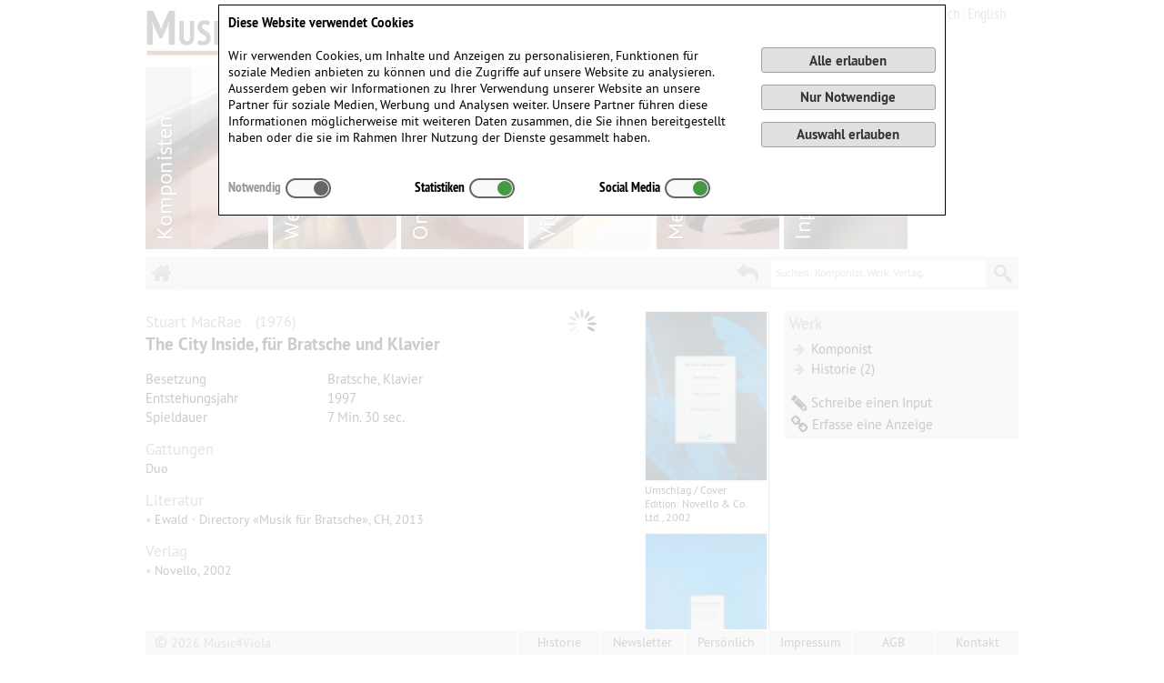

--- FILE ---
content_type: text/html; charset=UTF-8
request_url: https://music4viola.info/werk-info/1/Macrae%20S./the-city-inside-fuer-bratsche-und-klavier
body_size: 4469
content:
<!DOCTYPE html>
<html>
<head>
<title>Music4Viola - Stuart MacRae - The City Inside, für Bratsche und Klavier</title>
<meta http-equiv="Content-Type" content="text/html; charset=utf-8">
<meta http-equiv="X-UA-Compatible" content="IE=Edge">
<meta name="viewport" content="width=device-width, initial-scale=1.0, maximum-scale=1.5, minimum-scale=1.0">
<link rel="canonical"  href="https://music4viola.info/werk-info/1/Macrae%20S./the-city-inside-fuer-bratsche-und-klavier"> 
<link rel="stylesheet" type="text/css" media="all"   href="/assets/css/musiktreuhand.css?v=20260125.02">
<link rel="stylesheet" type="text/css" media="print" href="/assets/css/musiktreuhand_print.css">
<link rel="stylesheet" type="text/css" media="all"   href="/assets/css/jquery.ui.combined.css">
<link rel="shortcut icon" href="/assets/images/favicon_EWALD.ico">
<link rel="icon" href="/assets/images/favicon_EWALD.gif" type="image/gif">
</head>
<!-- PID = '0' -->
<body>
<div id="wrapper">
	<div id="nfw" style="width:100%; min-width:100%;">
		<div class="menubar" style="margin:1px 0 0 0; background-color:#FFFFFF;">
			<div id="sitelogo" style="float:left; width:40%; max-width:355px; padding:10px 0 5px 1px; vertical-align:top;">
				<a href="/?l=de" style="display:block; width:100%; height:50px; background:url(/assets/images/EWALD/logo.png) no-repeat top left; background-size:contain; border:0; max-height:50px;"></a>
			</div>
			<div id="navtopright" style="float:right; width:60%; min-height:30px; line-height:28px; font-size:20px; padding:0 0 0 5px;">
<!-- Languages -->
				<div class="languageinfo" style="float:right; font-family:PTSansNarrow; padding-top:3px;"><a class="language_sel" rel="tooltip" title="deutsch" href="https://music4viola.info/werk-info/1/Macrae%20S./the-city-inside-fuer-bratsche-und-klavier?l=de">&nbsp;Deutsch&nbsp;</a><a class="language_sel" rel="tooltip" title="english" href="https://music4viola.info/werk-info/1/Macrae%20S./the-city-inside-fuer-bratsche-und-klavier?l=en">&nbsp;English&nbsp;</a></div>
<!-- Basket -->
				<div class="cartinfo" style="float:right;">
					<a class="mb_cart" href="/basket.php?l=de"><span id="baskettext">Warenkorb</span><span id="num_cart_items" class="number numbergray">0</span></a>
				</div>
<!-- User Login -->
				<div class="userinfo logintext" style="float:right; max-width:250px; overflow:hidden; padding-left:0; height:auto;"><a class="fancyframe fab_g" rel="nofollow" title="Login" href="/login.php?l=de" >Anmelden / Registrieren&nbsp;<i class="fa fa-sign-in fa-lg">&nbsp;</i></a></div>
			</div>
		</div>
		<div id="imageMenu" style="box-sizing:content-box;">
			<ul id="menu-main-menu" class="kwicks kwicks-horizontal">
				<li id="menu-item-0" class="" style="left:0px; width:135px;"><a href="/index.php?mm=KOMP&amp;pid=16&amp;l=de" style="width:100%; background: url(/assets/images/EWALD/MENU-Komponisten.jpg?col=0) repeat scroll 0% center transparent;">Komponisten</a></li>
				<li id="menu-item-1" class="" style="left:137px; width:136px;"><a href="/index.php?mm=WERK&amp;pid=17&amp;l=de" style="width:100%; background: url(/assets/images/EWALD/MENU-Werke.jpg?col=0) repeat scroll 0% center transparent;">Werke</a></li>
				<li id="menu-item-2" class="" style="left:275px; width:135px;"><a href="/index.php?mm=PROD&amp;pid=18&amp;l=de" style="width:100%; background: url(/assets/images/EWALD/MENU-Onlineshop.jpg?col=0) repeat scroll 0% center transparent;">Onlineshop</a></li>
				<li id="menu-item-3" class="" style="left:412px; width:136px;"><a href="/index.php?mm=BLOG&amp;pid=190&amp;l=de" style="width:100%; background: url(/assets/images/EWALD/MENU-Violablog.jpg?col=0) repeat scroll 0% center transparent;">Violablog</a></li>
				<li id="menu-item-4" class="" style="left:550px; width:135px;"><a href="/index.php?mm=MEDIA&amp;pid=20&amp;l=de" style="width:100%; background: url(/assets/images/EWALD/MENU-Mediathek.jpg?col=0) repeat scroll 0% center transparent;">Mediathek</a></li>
				<li id="menu-item-5" class="" style="left:687px; width:136px;"><a href="/index.php?mm=INPUTLIST&amp;pid=0&amp;l=de" style="width:100%; background: url(/assets/images/EWALD/MENU-Input.jpg?col=0) repeat scroll 0% center transparent;">Input</a></li>
				<li id="menu-item-6" class="" style="left:825px; width:130px;"><a href="/index.php?mm=AUDIOVIDEO&amp;pid=0&amp;l=de" style="width:100%; background: url(/assets/images/EWALD/MENU-Audio%20&%20Video.jpg?col=0) repeat scroll 0% center transparent;">Audio%20&%20Video</a></li>
			</ul>
		</div>
		<div id="imageMenuMob" style="box-sizing:content-box;">
			<a class="mobmenubar" href="/index.php?mm=KOMP&amp;pid=16&amp;l=de" style="background-image:url(/assets/images/EWALD/MENU-Komponisten.jpg?col=0); width:13.85%;"></a>
			<a class="mobmenubar" href="/index.php?mm=WERK&amp;pid=17&amp;l=de" style="background-image:url(/assets/images/EWALD/MENU-Werke.jpg?col=0); width:13.85%;"></a>
			<a class="mobmenubar" href="/index.php?mm=PROD&amp;pid=18&amp;l=de" style="background-image:url(/assets/images/EWALD/MENU-Onlineshop.jpg?col=0); width:13.85%;"></a>
			<a class="mobmenubar" href="/index.php?mm=BLOG&amp;pid=190&amp;l=de" style="background-image:url(/assets/images/EWALD/MENU-Violablog.jpg?col=0); width:13.85%;"></a>
			<a class="mobmenubar" href="/index.php?mm=MEDIA&amp;pid=20&amp;l=de" style="background-image:url(/assets/images/EWALD/MENU-Mediathek.jpg?col=0); width:13.85%;"></a>
			<a class="mobmenubar" href="/index.php?mm=INPUTLIST&amp;pid=0&amp;l=de" style="background-image:url(/assets/images/EWALD/MENU-Input.jpg?col=0); width:13.85%;"></a>
			<a class="mobmenubar" href="/index.php?mm=AUDIOVIDEO&amp;pid=0&amp;l=de" style="background-image:url(/assets/images/EWALD/MENU-Audio%20&%20Video.jpg?col=0); width:13.85%;"></a>
		
		</div>
	</div>
	<div id="main_navigation" class="menubsd">
		<a name="cs" href="/index.php?rf=1&amp;l=de" style="margin-left:0px; display:inline-block; float:left; width:36px; border-right:1px solid #F0F0F0; text-align:center;"><i class="fa fa-home">&zwj;</i></a>		<form id="globalsearch" action="/index.php" method="post" style="display:inline; height:1px; width:1px;">
			<input type="hidden" name="sid"   value="0051717107_250100000000001">
			<input type="hidden" name="l"     value="de">
			<div id="searchbutton_m"></div>
			<div class="searchbox" id="searchbox">
				<div id="searchhint"><div id="hinttext" style="display:block;">Suchen: Komponist, Werk, Verlag...</div></div>
				<div id="searchbox_c">
					<div id="searchclear" style="display:none;"><a class="xbutton" style="top:2px; right:4px; height:16px;" rel="tooltip" href="#" title="Suchfeld leeren">&nbsp;</a></div>
					<input id="search" class="nox" type="text" maxlength="150" name="search" value="">
					<input id="searchp" type="image" name="searchp" src="/assets/images/transp.gif" alt="Suche f&uuml;r Nummer und Bezeichnung starten">
					
				</div>
			</div>
		</form>
		<a id="backbutton" href="javascript:history.back();"><i class="fa fa-reply">&zwj;</i></a>
	</div>
	<!-- END Main Navigation -->
	<div id="menubarspc"></div>
	<div id="waitspin" style="display:block; position:absolute; top:340px; width:100%; height:32px; text-align:center;"><img src="/assets/images/loading.gif" style="border:0;"></div>

	<div id="maincontent" class="divide_5_2" itemscope itemtype="http://schema.org/MusicComposition">
		<div class="panel_4" style="padding-bottom:20px;">
			<div class="padr15" style="padding-right:15px;">
				<div class="pagetitle" style="margin-bottom:2px;">
					<h2 style="margin-top:1px;" itemprop="composer" itemscope itemtype="http://schema.org/Person"><a itemprop="url" class="h2link" href="/komponist-info/Macrae%20S."><span itemprop="givenName">Stuart</span> <span itemprop="familyName">MacRae</span><span class="lifespan">(1976)</span></a><span style="display:none" itemprop="birthDate">1976-08-12</span><span style="display:none" itemprop="birthPlace">Inverness, England</span><span style="display:none" itemprop="gender">male</span></h2>
					<h1 itemprop="name">The City Inside, für Bratsche und Klavier</h1>
				</div>
				<div class="workinfo">
					<div style="height:12px;"></div>
					<span style="display:none;" itemprop="url">https://music4viola.info/werk-info/1/Macrae%20S./the-city-inside-fuer-bratsche-und-klavier</span>
					<div class="dataline"><div class="caption">Besetzung</div><div class="data">Bratsche, Klavier</div></div>
					<div class="dataline"><div class="caption">Entstehungsjahr</div><div class="data">1997</div></div>
					<div class="dataline"><div class="caption">Spieldauer</div><div class="data">7&nbsp;Min. 30&nbsp;sec.</div></div>
				</div><!-- end workinfo -->
				<div class="workaddtitle">Gattungen</div>
				<div class="workaddtext" style="font-size:14px;"><!-- DUOS -->
Duo</div>
				<div class="workaddtitle">Literatur</div>
				<div class="workaddtext">
					<span style="display:block; font-size:14px;"><span style="color:#808080;">&bull;</span> Ewald · Directory «Musik für Bratsche», CH, 2013</span>
				</div>
				<div class="workaddtitle">Verlag</div>
				<div class="workaddtext">					<span style="display:inline-block; width:425px; vertical-align:top; font-size:14px;"><span style="color:#808080;">&bull;</span> Novello, 2002</span>
				</div>
			</div><!-- end padr15 -->
		</div><!-- end panel_4 -->
		
		<div class="panel_img" style="padding-bottom:20px;">
<div style="margin-bottom:10px; font-size:12px; max-width:135px;"><a class="fancyboxst" href="/pic/works/zoom/macrae%20s._werk1.jpg" style="cursor:url(/assets/images/lupe.png), pointer;" title="Umschlag / Cover"><img class="workpicr" src="/pic/works/135/macrae%20s._werk1.jpg" alt="Umschlag / Cover"></a>Umschlag / Cover<br>Edition: Novello & Co. Ltd., 2002</div><div style="margin-bottom:10px; font-size:12px; max-width:135px;"><a class="fancyboxst" href="/pic/works/zoom/macrae%20s._werk1-1.jpg" style="cursor:url(/assets/images/lupe.png), pointer;" title="Rückseite / Back side"><img class="workpicr" src="/pic/works/135/macrae%20s._werk1-1.jpg" alt="Rückseite / Back side"></a>Rückseite / Back side<br>Edition: Novello & Co. Ltd., 2002</div><div style="margin-bottom:10px; font-size:12px; max-width:135px;"><a class="fancyboxst" href="/pic/works/zoom/macrae%20s._werk1-3.jpg" style="cursor:url(/assets/images/lupe.png), pointer;" title="Umschlag / Cover 2"><img class="workpicr" src="/pic/works/135/macrae%20s._werk1-3.jpg" alt="Umschlag / Cover 2"></a>Umschlag / Cover 2<br>Edition: Novello & Co. Ltd., 2002</div><img itemprop="image" style="display:none;" src="https://music4viola.info/pic/works/zoom/macrae%20s._werk1.jpg" alt="The City Inside, für Bratsche und Klavier">		
		</div>
		
		<div class="panel_r">
			<div style="padding-left:15px;">
				<div style="padding:2px 5px 5px 5px; background-color:#E0E0E0; margin-bottom:15px;">
					<h2 style="border-bottom:1px solid #E0E0E0; margin-bottom:5px;">Werk</h2>
				
<a href="/komponist-info/Macrae%20S." class="prodlink" style="font-size:15px;"><i class="fa fa-arrow-right" style="color:#999999; font-size:14px; margin-left:3px; margin-right:3px;">&zwj;</i>&nbsp;Komponist</a>
<a href="/history_change.php?c=MACRAE%20S.&amp;w=1&amp;all=1" class="prodlink" style="font-size:15px;"><i class="fa fa-arrow-right" style="color:#999999; font-size:14px; margin-left:3px; margin-right:3px;">&zwj;</i>&nbsp;Historie (2)</a>
<a href="/Input?newinput=1&amp;comp=MACRAE%20S.&amp;work=1" class="prodlink" style=" margin-top:15px; font-size:15px;"><i class="fa fa-pencil fa-lg fa-flip-horizontal" style="margin-right:1px;">&zwj;</i> Schreibe einen Input</a>
<a href="/Anzeigen" class="prodlink" style="margin-top:2px; font-size:15px;"><i class="fa fa-lg fa-link">&zwj;</i> Erfasse eine Anzeige</a>
				</div>

			</div>
		</div>

		<div style="clear:both; height:5px; width:960px;"></div>
	</div>
</div>
<div id="footer">
	<div class="copyrightinfo" style="float:left; max-width:250px; overflow:hidden;"><span style="font-size:17px;">&copy;</span>&nbsp;2026&nbsp;Music4Viola</div>
	<div class="footermenu" style="margin:0; float:right; max-width:690px; overflow:hidden;">
<a class="footermenu" href="/history_change.php">Historie</a><a class="fancyframe footermenu" href="/subscribe_newsletter.php" target="_blank">Newsletter</a><a class="footermenu" href="/index.php?pid=625">Persönlich</a><a class="footermenu" href="/index.php?pid=60">Impressum</a><a class="footermenu" href="/index.php?pid=61">AGB</a><a class="fancyframe footermenu" href="/contactform.php" rel="nofollow" target="_blank">Kontakt</a>	</div>
	<div id="scrolltotop" class="scrolltotop"><i class="fa fa-angle-up fa-lg">&zwj;</i>&nbsp;TOP</div>
</div>
<div class="cookieconsentwrapper" style="font-family:PTSans,Arial,Helvetica">

<form name="CookieConsent" id="CC" method="post" action="" style="display:block; max-height:99.5vh; overflow:hidden;">
	<input type="hidden" name="sid" value="0051717107_250100000000001">
	<div style="display:flex; flex-direction:column; align-items:start; width:99vw; max-width:800px; margin:5px auto 0 auto; position:relative; padding:10px; color:#000000; border:1px solid #000000; background-color:#FFFFFF; max-height:99vh;">
		<div style="width:100%; display:flex; justify-content:space-between; align-items:start; flex-wrap:nowrap;">
			<div style="width:75%; text-align:left; padding-right:1.5em;"><b>Diese Website verwendet Cookies</b><br >
<br >
Wir verwenden Cookies, um Inhalte und Anzeigen zu personalisieren, Funktionen f&uuml;r soziale Medien anbieten zu k&ouml;nnen und die Zugriffe auf unsere Website zu analysieren. Ausserdem geben wir Informationen zu Ihrer Verwendung unserer Website an unsere Partner f&uuml;r soziale Medien, Werbung und Analysen weiter. Unsere Partner f&uuml;hren diese Informationen m&ouml;glicherweise mit weiteren Daten zusammen, die Sie ihnen bereitgestellt haben oder die sie im Rahmen Ihrer Nutzung der Dienste gesammelt haben.<br >
&nbsp;</div>
			<div style="max-width:200px; min-width:125px; width:25%; min-height:150px; padding:30px 0 10px 2px; display:flex; flex-direction:column; justify-content:space-around; align-items:end; align-self:stretch; position:relative;">
				<button type="submit" class="mtbutton" name="c_ALL" value="" style="width:100%;">Alle erlauben</button>
				<button type="submit" class="mtbutton" name="c_DNY" value="" style="width:100%;">Nur Notwendige</button>
				<button type="submit" class="mtbutton" name="c_SEL" value="" style="width:100%;">Auswahl erlauben</button>
			</div>
		</div>
		<div class="cocoselectors">
			<div id="cookies_required" style="color:#999999;">Notwendig<label class="switch" for="cookie_required"><input                      id="cookie_required" type="checkbox" value="1" checked="checked"                                    ><span class="cbsliderl round"></span></label></div>
			<div id="cookies_statistics"                    >Statistiken<label class="switch" for="cookie_stat"    ><input name="cookie_stat"   id="cookie_stat"     type="checkbox" value="1" checked="checked"><span class="cbslider round"></span></label></div>
			<div id="cookies_social"                      >Social Media<label class="switch" for="cookie_social"  ><input name="cookie_social" id="cookie_social"   type="checkbox" value="1" checked="checked"><span class="cbslider round"></span></label></div>
			<div style="width:20%; height:28px;"></div>
		</div>
		<div id="dse" class="dse" style="text-align:left;"></div>
	</div>
</form>
<style type="text/css">
#waitspin { display:none; }
</style>
</div>
<script src="/assets/js/jquery-1.8.3.min.js" type="text/javascript" charset="utf-8"></script>
<script type="text/javascript">
$(document).ready(function()
	{
	$('#show_cookie_details').click(function() { $('#dse').toggle(); });
	});
</script>
</body>
</html>
